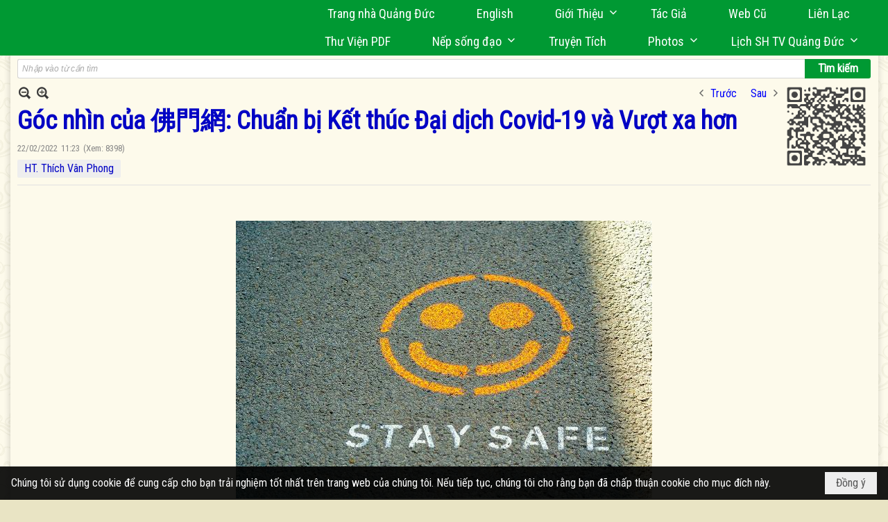

--- FILE ---
content_type: text/html; charset=utf-8
request_url: https://www.google.com/recaptcha/api2/anchor?ar=1&k=6LefkQcTAAAAAG-Bo_ww--wNpej57bbjW4h8paf2&co=aHR0cHM6Ly9xdWFuZ2R1Yy5jb206NDQz&hl=vi&v=PoyoqOPhxBO7pBk68S4YbpHZ&size=normal&anchor-ms=20000&execute-ms=30000&cb=ytbxoddpolpc
body_size: 49499
content:
<!DOCTYPE HTML><html dir="ltr" lang="vi"><head><meta http-equiv="Content-Type" content="text/html; charset=UTF-8">
<meta http-equiv="X-UA-Compatible" content="IE=edge">
<title>reCAPTCHA</title>
<style type="text/css">
/* cyrillic-ext */
@font-face {
  font-family: 'Roboto';
  font-style: normal;
  font-weight: 400;
  font-stretch: 100%;
  src: url(//fonts.gstatic.com/s/roboto/v48/KFO7CnqEu92Fr1ME7kSn66aGLdTylUAMa3GUBHMdazTgWw.woff2) format('woff2');
  unicode-range: U+0460-052F, U+1C80-1C8A, U+20B4, U+2DE0-2DFF, U+A640-A69F, U+FE2E-FE2F;
}
/* cyrillic */
@font-face {
  font-family: 'Roboto';
  font-style: normal;
  font-weight: 400;
  font-stretch: 100%;
  src: url(//fonts.gstatic.com/s/roboto/v48/KFO7CnqEu92Fr1ME7kSn66aGLdTylUAMa3iUBHMdazTgWw.woff2) format('woff2');
  unicode-range: U+0301, U+0400-045F, U+0490-0491, U+04B0-04B1, U+2116;
}
/* greek-ext */
@font-face {
  font-family: 'Roboto';
  font-style: normal;
  font-weight: 400;
  font-stretch: 100%;
  src: url(//fonts.gstatic.com/s/roboto/v48/KFO7CnqEu92Fr1ME7kSn66aGLdTylUAMa3CUBHMdazTgWw.woff2) format('woff2');
  unicode-range: U+1F00-1FFF;
}
/* greek */
@font-face {
  font-family: 'Roboto';
  font-style: normal;
  font-weight: 400;
  font-stretch: 100%;
  src: url(//fonts.gstatic.com/s/roboto/v48/KFO7CnqEu92Fr1ME7kSn66aGLdTylUAMa3-UBHMdazTgWw.woff2) format('woff2');
  unicode-range: U+0370-0377, U+037A-037F, U+0384-038A, U+038C, U+038E-03A1, U+03A3-03FF;
}
/* math */
@font-face {
  font-family: 'Roboto';
  font-style: normal;
  font-weight: 400;
  font-stretch: 100%;
  src: url(//fonts.gstatic.com/s/roboto/v48/KFO7CnqEu92Fr1ME7kSn66aGLdTylUAMawCUBHMdazTgWw.woff2) format('woff2');
  unicode-range: U+0302-0303, U+0305, U+0307-0308, U+0310, U+0312, U+0315, U+031A, U+0326-0327, U+032C, U+032F-0330, U+0332-0333, U+0338, U+033A, U+0346, U+034D, U+0391-03A1, U+03A3-03A9, U+03B1-03C9, U+03D1, U+03D5-03D6, U+03F0-03F1, U+03F4-03F5, U+2016-2017, U+2034-2038, U+203C, U+2040, U+2043, U+2047, U+2050, U+2057, U+205F, U+2070-2071, U+2074-208E, U+2090-209C, U+20D0-20DC, U+20E1, U+20E5-20EF, U+2100-2112, U+2114-2115, U+2117-2121, U+2123-214F, U+2190, U+2192, U+2194-21AE, U+21B0-21E5, U+21F1-21F2, U+21F4-2211, U+2213-2214, U+2216-22FF, U+2308-230B, U+2310, U+2319, U+231C-2321, U+2336-237A, U+237C, U+2395, U+239B-23B7, U+23D0, U+23DC-23E1, U+2474-2475, U+25AF, U+25B3, U+25B7, U+25BD, U+25C1, U+25CA, U+25CC, U+25FB, U+266D-266F, U+27C0-27FF, U+2900-2AFF, U+2B0E-2B11, U+2B30-2B4C, U+2BFE, U+3030, U+FF5B, U+FF5D, U+1D400-1D7FF, U+1EE00-1EEFF;
}
/* symbols */
@font-face {
  font-family: 'Roboto';
  font-style: normal;
  font-weight: 400;
  font-stretch: 100%;
  src: url(//fonts.gstatic.com/s/roboto/v48/KFO7CnqEu92Fr1ME7kSn66aGLdTylUAMaxKUBHMdazTgWw.woff2) format('woff2');
  unicode-range: U+0001-000C, U+000E-001F, U+007F-009F, U+20DD-20E0, U+20E2-20E4, U+2150-218F, U+2190, U+2192, U+2194-2199, U+21AF, U+21E6-21F0, U+21F3, U+2218-2219, U+2299, U+22C4-22C6, U+2300-243F, U+2440-244A, U+2460-24FF, U+25A0-27BF, U+2800-28FF, U+2921-2922, U+2981, U+29BF, U+29EB, U+2B00-2BFF, U+4DC0-4DFF, U+FFF9-FFFB, U+10140-1018E, U+10190-1019C, U+101A0, U+101D0-101FD, U+102E0-102FB, U+10E60-10E7E, U+1D2C0-1D2D3, U+1D2E0-1D37F, U+1F000-1F0FF, U+1F100-1F1AD, U+1F1E6-1F1FF, U+1F30D-1F30F, U+1F315, U+1F31C, U+1F31E, U+1F320-1F32C, U+1F336, U+1F378, U+1F37D, U+1F382, U+1F393-1F39F, U+1F3A7-1F3A8, U+1F3AC-1F3AF, U+1F3C2, U+1F3C4-1F3C6, U+1F3CA-1F3CE, U+1F3D4-1F3E0, U+1F3ED, U+1F3F1-1F3F3, U+1F3F5-1F3F7, U+1F408, U+1F415, U+1F41F, U+1F426, U+1F43F, U+1F441-1F442, U+1F444, U+1F446-1F449, U+1F44C-1F44E, U+1F453, U+1F46A, U+1F47D, U+1F4A3, U+1F4B0, U+1F4B3, U+1F4B9, U+1F4BB, U+1F4BF, U+1F4C8-1F4CB, U+1F4D6, U+1F4DA, U+1F4DF, U+1F4E3-1F4E6, U+1F4EA-1F4ED, U+1F4F7, U+1F4F9-1F4FB, U+1F4FD-1F4FE, U+1F503, U+1F507-1F50B, U+1F50D, U+1F512-1F513, U+1F53E-1F54A, U+1F54F-1F5FA, U+1F610, U+1F650-1F67F, U+1F687, U+1F68D, U+1F691, U+1F694, U+1F698, U+1F6AD, U+1F6B2, U+1F6B9-1F6BA, U+1F6BC, U+1F6C6-1F6CF, U+1F6D3-1F6D7, U+1F6E0-1F6EA, U+1F6F0-1F6F3, U+1F6F7-1F6FC, U+1F700-1F7FF, U+1F800-1F80B, U+1F810-1F847, U+1F850-1F859, U+1F860-1F887, U+1F890-1F8AD, U+1F8B0-1F8BB, U+1F8C0-1F8C1, U+1F900-1F90B, U+1F93B, U+1F946, U+1F984, U+1F996, U+1F9E9, U+1FA00-1FA6F, U+1FA70-1FA7C, U+1FA80-1FA89, U+1FA8F-1FAC6, U+1FACE-1FADC, U+1FADF-1FAE9, U+1FAF0-1FAF8, U+1FB00-1FBFF;
}
/* vietnamese */
@font-face {
  font-family: 'Roboto';
  font-style: normal;
  font-weight: 400;
  font-stretch: 100%;
  src: url(//fonts.gstatic.com/s/roboto/v48/KFO7CnqEu92Fr1ME7kSn66aGLdTylUAMa3OUBHMdazTgWw.woff2) format('woff2');
  unicode-range: U+0102-0103, U+0110-0111, U+0128-0129, U+0168-0169, U+01A0-01A1, U+01AF-01B0, U+0300-0301, U+0303-0304, U+0308-0309, U+0323, U+0329, U+1EA0-1EF9, U+20AB;
}
/* latin-ext */
@font-face {
  font-family: 'Roboto';
  font-style: normal;
  font-weight: 400;
  font-stretch: 100%;
  src: url(//fonts.gstatic.com/s/roboto/v48/KFO7CnqEu92Fr1ME7kSn66aGLdTylUAMa3KUBHMdazTgWw.woff2) format('woff2');
  unicode-range: U+0100-02BA, U+02BD-02C5, U+02C7-02CC, U+02CE-02D7, U+02DD-02FF, U+0304, U+0308, U+0329, U+1D00-1DBF, U+1E00-1E9F, U+1EF2-1EFF, U+2020, U+20A0-20AB, U+20AD-20C0, U+2113, U+2C60-2C7F, U+A720-A7FF;
}
/* latin */
@font-face {
  font-family: 'Roboto';
  font-style: normal;
  font-weight: 400;
  font-stretch: 100%;
  src: url(//fonts.gstatic.com/s/roboto/v48/KFO7CnqEu92Fr1ME7kSn66aGLdTylUAMa3yUBHMdazQ.woff2) format('woff2');
  unicode-range: U+0000-00FF, U+0131, U+0152-0153, U+02BB-02BC, U+02C6, U+02DA, U+02DC, U+0304, U+0308, U+0329, U+2000-206F, U+20AC, U+2122, U+2191, U+2193, U+2212, U+2215, U+FEFF, U+FFFD;
}
/* cyrillic-ext */
@font-face {
  font-family: 'Roboto';
  font-style: normal;
  font-weight: 500;
  font-stretch: 100%;
  src: url(//fonts.gstatic.com/s/roboto/v48/KFO7CnqEu92Fr1ME7kSn66aGLdTylUAMa3GUBHMdazTgWw.woff2) format('woff2');
  unicode-range: U+0460-052F, U+1C80-1C8A, U+20B4, U+2DE0-2DFF, U+A640-A69F, U+FE2E-FE2F;
}
/* cyrillic */
@font-face {
  font-family: 'Roboto';
  font-style: normal;
  font-weight: 500;
  font-stretch: 100%;
  src: url(//fonts.gstatic.com/s/roboto/v48/KFO7CnqEu92Fr1ME7kSn66aGLdTylUAMa3iUBHMdazTgWw.woff2) format('woff2');
  unicode-range: U+0301, U+0400-045F, U+0490-0491, U+04B0-04B1, U+2116;
}
/* greek-ext */
@font-face {
  font-family: 'Roboto';
  font-style: normal;
  font-weight: 500;
  font-stretch: 100%;
  src: url(//fonts.gstatic.com/s/roboto/v48/KFO7CnqEu92Fr1ME7kSn66aGLdTylUAMa3CUBHMdazTgWw.woff2) format('woff2');
  unicode-range: U+1F00-1FFF;
}
/* greek */
@font-face {
  font-family: 'Roboto';
  font-style: normal;
  font-weight: 500;
  font-stretch: 100%;
  src: url(//fonts.gstatic.com/s/roboto/v48/KFO7CnqEu92Fr1ME7kSn66aGLdTylUAMa3-UBHMdazTgWw.woff2) format('woff2');
  unicode-range: U+0370-0377, U+037A-037F, U+0384-038A, U+038C, U+038E-03A1, U+03A3-03FF;
}
/* math */
@font-face {
  font-family: 'Roboto';
  font-style: normal;
  font-weight: 500;
  font-stretch: 100%;
  src: url(//fonts.gstatic.com/s/roboto/v48/KFO7CnqEu92Fr1ME7kSn66aGLdTylUAMawCUBHMdazTgWw.woff2) format('woff2');
  unicode-range: U+0302-0303, U+0305, U+0307-0308, U+0310, U+0312, U+0315, U+031A, U+0326-0327, U+032C, U+032F-0330, U+0332-0333, U+0338, U+033A, U+0346, U+034D, U+0391-03A1, U+03A3-03A9, U+03B1-03C9, U+03D1, U+03D5-03D6, U+03F0-03F1, U+03F4-03F5, U+2016-2017, U+2034-2038, U+203C, U+2040, U+2043, U+2047, U+2050, U+2057, U+205F, U+2070-2071, U+2074-208E, U+2090-209C, U+20D0-20DC, U+20E1, U+20E5-20EF, U+2100-2112, U+2114-2115, U+2117-2121, U+2123-214F, U+2190, U+2192, U+2194-21AE, U+21B0-21E5, U+21F1-21F2, U+21F4-2211, U+2213-2214, U+2216-22FF, U+2308-230B, U+2310, U+2319, U+231C-2321, U+2336-237A, U+237C, U+2395, U+239B-23B7, U+23D0, U+23DC-23E1, U+2474-2475, U+25AF, U+25B3, U+25B7, U+25BD, U+25C1, U+25CA, U+25CC, U+25FB, U+266D-266F, U+27C0-27FF, U+2900-2AFF, U+2B0E-2B11, U+2B30-2B4C, U+2BFE, U+3030, U+FF5B, U+FF5D, U+1D400-1D7FF, U+1EE00-1EEFF;
}
/* symbols */
@font-face {
  font-family: 'Roboto';
  font-style: normal;
  font-weight: 500;
  font-stretch: 100%;
  src: url(//fonts.gstatic.com/s/roboto/v48/KFO7CnqEu92Fr1ME7kSn66aGLdTylUAMaxKUBHMdazTgWw.woff2) format('woff2');
  unicode-range: U+0001-000C, U+000E-001F, U+007F-009F, U+20DD-20E0, U+20E2-20E4, U+2150-218F, U+2190, U+2192, U+2194-2199, U+21AF, U+21E6-21F0, U+21F3, U+2218-2219, U+2299, U+22C4-22C6, U+2300-243F, U+2440-244A, U+2460-24FF, U+25A0-27BF, U+2800-28FF, U+2921-2922, U+2981, U+29BF, U+29EB, U+2B00-2BFF, U+4DC0-4DFF, U+FFF9-FFFB, U+10140-1018E, U+10190-1019C, U+101A0, U+101D0-101FD, U+102E0-102FB, U+10E60-10E7E, U+1D2C0-1D2D3, U+1D2E0-1D37F, U+1F000-1F0FF, U+1F100-1F1AD, U+1F1E6-1F1FF, U+1F30D-1F30F, U+1F315, U+1F31C, U+1F31E, U+1F320-1F32C, U+1F336, U+1F378, U+1F37D, U+1F382, U+1F393-1F39F, U+1F3A7-1F3A8, U+1F3AC-1F3AF, U+1F3C2, U+1F3C4-1F3C6, U+1F3CA-1F3CE, U+1F3D4-1F3E0, U+1F3ED, U+1F3F1-1F3F3, U+1F3F5-1F3F7, U+1F408, U+1F415, U+1F41F, U+1F426, U+1F43F, U+1F441-1F442, U+1F444, U+1F446-1F449, U+1F44C-1F44E, U+1F453, U+1F46A, U+1F47D, U+1F4A3, U+1F4B0, U+1F4B3, U+1F4B9, U+1F4BB, U+1F4BF, U+1F4C8-1F4CB, U+1F4D6, U+1F4DA, U+1F4DF, U+1F4E3-1F4E6, U+1F4EA-1F4ED, U+1F4F7, U+1F4F9-1F4FB, U+1F4FD-1F4FE, U+1F503, U+1F507-1F50B, U+1F50D, U+1F512-1F513, U+1F53E-1F54A, U+1F54F-1F5FA, U+1F610, U+1F650-1F67F, U+1F687, U+1F68D, U+1F691, U+1F694, U+1F698, U+1F6AD, U+1F6B2, U+1F6B9-1F6BA, U+1F6BC, U+1F6C6-1F6CF, U+1F6D3-1F6D7, U+1F6E0-1F6EA, U+1F6F0-1F6F3, U+1F6F7-1F6FC, U+1F700-1F7FF, U+1F800-1F80B, U+1F810-1F847, U+1F850-1F859, U+1F860-1F887, U+1F890-1F8AD, U+1F8B0-1F8BB, U+1F8C0-1F8C1, U+1F900-1F90B, U+1F93B, U+1F946, U+1F984, U+1F996, U+1F9E9, U+1FA00-1FA6F, U+1FA70-1FA7C, U+1FA80-1FA89, U+1FA8F-1FAC6, U+1FACE-1FADC, U+1FADF-1FAE9, U+1FAF0-1FAF8, U+1FB00-1FBFF;
}
/* vietnamese */
@font-face {
  font-family: 'Roboto';
  font-style: normal;
  font-weight: 500;
  font-stretch: 100%;
  src: url(//fonts.gstatic.com/s/roboto/v48/KFO7CnqEu92Fr1ME7kSn66aGLdTylUAMa3OUBHMdazTgWw.woff2) format('woff2');
  unicode-range: U+0102-0103, U+0110-0111, U+0128-0129, U+0168-0169, U+01A0-01A1, U+01AF-01B0, U+0300-0301, U+0303-0304, U+0308-0309, U+0323, U+0329, U+1EA0-1EF9, U+20AB;
}
/* latin-ext */
@font-face {
  font-family: 'Roboto';
  font-style: normal;
  font-weight: 500;
  font-stretch: 100%;
  src: url(//fonts.gstatic.com/s/roboto/v48/KFO7CnqEu92Fr1ME7kSn66aGLdTylUAMa3KUBHMdazTgWw.woff2) format('woff2');
  unicode-range: U+0100-02BA, U+02BD-02C5, U+02C7-02CC, U+02CE-02D7, U+02DD-02FF, U+0304, U+0308, U+0329, U+1D00-1DBF, U+1E00-1E9F, U+1EF2-1EFF, U+2020, U+20A0-20AB, U+20AD-20C0, U+2113, U+2C60-2C7F, U+A720-A7FF;
}
/* latin */
@font-face {
  font-family: 'Roboto';
  font-style: normal;
  font-weight: 500;
  font-stretch: 100%;
  src: url(//fonts.gstatic.com/s/roboto/v48/KFO7CnqEu92Fr1ME7kSn66aGLdTylUAMa3yUBHMdazQ.woff2) format('woff2');
  unicode-range: U+0000-00FF, U+0131, U+0152-0153, U+02BB-02BC, U+02C6, U+02DA, U+02DC, U+0304, U+0308, U+0329, U+2000-206F, U+20AC, U+2122, U+2191, U+2193, U+2212, U+2215, U+FEFF, U+FFFD;
}
/* cyrillic-ext */
@font-face {
  font-family: 'Roboto';
  font-style: normal;
  font-weight: 900;
  font-stretch: 100%;
  src: url(//fonts.gstatic.com/s/roboto/v48/KFO7CnqEu92Fr1ME7kSn66aGLdTylUAMa3GUBHMdazTgWw.woff2) format('woff2');
  unicode-range: U+0460-052F, U+1C80-1C8A, U+20B4, U+2DE0-2DFF, U+A640-A69F, U+FE2E-FE2F;
}
/* cyrillic */
@font-face {
  font-family: 'Roboto';
  font-style: normal;
  font-weight: 900;
  font-stretch: 100%;
  src: url(//fonts.gstatic.com/s/roboto/v48/KFO7CnqEu92Fr1ME7kSn66aGLdTylUAMa3iUBHMdazTgWw.woff2) format('woff2');
  unicode-range: U+0301, U+0400-045F, U+0490-0491, U+04B0-04B1, U+2116;
}
/* greek-ext */
@font-face {
  font-family: 'Roboto';
  font-style: normal;
  font-weight: 900;
  font-stretch: 100%;
  src: url(//fonts.gstatic.com/s/roboto/v48/KFO7CnqEu92Fr1ME7kSn66aGLdTylUAMa3CUBHMdazTgWw.woff2) format('woff2');
  unicode-range: U+1F00-1FFF;
}
/* greek */
@font-face {
  font-family: 'Roboto';
  font-style: normal;
  font-weight: 900;
  font-stretch: 100%;
  src: url(//fonts.gstatic.com/s/roboto/v48/KFO7CnqEu92Fr1ME7kSn66aGLdTylUAMa3-UBHMdazTgWw.woff2) format('woff2');
  unicode-range: U+0370-0377, U+037A-037F, U+0384-038A, U+038C, U+038E-03A1, U+03A3-03FF;
}
/* math */
@font-face {
  font-family: 'Roboto';
  font-style: normal;
  font-weight: 900;
  font-stretch: 100%;
  src: url(//fonts.gstatic.com/s/roboto/v48/KFO7CnqEu92Fr1ME7kSn66aGLdTylUAMawCUBHMdazTgWw.woff2) format('woff2');
  unicode-range: U+0302-0303, U+0305, U+0307-0308, U+0310, U+0312, U+0315, U+031A, U+0326-0327, U+032C, U+032F-0330, U+0332-0333, U+0338, U+033A, U+0346, U+034D, U+0391-03A1, U+03A3-03A9, U+03B1-03C9, U+03D1, U+03D5-03D6, U+03F0-03F1, U+03F4-03F5, U+2016-2017, U+2034-2038, U+203C, U+2040, U+2043, U+2047, U+2050, U+2057, U+205F, U+2070-2071, U+2074-208E, U+2090-209C, U+20D0-20DC, U+20E1, U+20E5-20EF, U+2100-2112, U+2114-2115, U+2117-2121, U+2123-214F, U+2190, U+2192, U+2194-21AE, U+21B0-21E5, U+21F1-21F2, U+21F4-2211, U+2213-2214, U+2216-22FF, U+2308-230B, U+2310, U+2319, U+231C-2321, U+2336-237A, U+237C, U+2395, U+239B-23B7, U+23D0, U+23DC-23E1, U+2474-2475, U+25AF, U+25B3, U+25B7, U+25BD, U+25C1, U+25CA, U+25CC, U+25FB, U+266D-266F, U+27C0-27FF, U+2900-2AFF, U+2B0E-2B11, U+2B30-2B4C, U+2BFE, U+3030, U+FF5B, U+FF5D, U+1D400-1D7FF, U+1EE00-1EEFF;
}
/* symbols */
@font-face {
  font-family: 'Roboto';
  font-style: normal;
  font-weight: 900;
  font-stretch: 100%;
  src: url(//fonts.gstatic.com/s/roboto/v48/KFO7CnqEu92Fr1ME7kSn66aGLdTylUAMaxKUBHMdazTgWw.woff2) format('woff2');
  unicode-range: U+0001-000C, U+000E-001F, U+007F-009F, U+20DD-20E0, U+20E2-20E4, U+2150-218F, U+2190, U+2192, U+2194-2199, U+21AF, U+21E6-21F0, U+21F3, U+2218-2219, U+2299, U+22C4-22C6, U+2300-243F, U+2440-244A, U+2460-24FF, U+25A0-27BF, U+2800-28FF, U+2921-2922, U+2981, U+29BF, U+29EB, U+2B00-2BFF, U+4DC0-4DFF, U+FFF9-FFFB, U+10140-1018E, U+10190-1019C, U+101A0, U+101D0-101FD, U+102E0-102FB, U+10E60-10E7E, U+1D2C0-1D2D3, U+1D2E0-1D37F, U+1F000-1F0FF, U+1F100-1F1AD, U+1F1E6-1F1FF, U+1F30D-1F30F, U+1F315, U+1F31C, U+1F31E, U+1F320-1F32C, U+1F336, U+1F378, U+1F37D, U+1F382, U+1F393-1F39F, U+1F3A7-1F3A8, U+1F3AC-1F3AF, U+1F3C2, U+1F3C4-1F3C6, U+1F3CA-1F3CE, U+1F3D4-1F3E0, U+1F3ED, U+1F3F1-1F3F3, U+1F3F5-1F3F7, U+1F408, U+1F415, U+1F41F, U+1F426, U+1F43F, U+1F441-1F442, U+1F444, U+1F446-1F449, U+1F44C-1F44E, U+1F453, U+1F46A, U+1F47D, U+1F4A3, U+1F4B0, U+1F4B3, U+1F4B9, U+1F4BB, U+1F4BF, U+1F4C8-1F4CB, U+1F4D6, U+1F4DA, U+1F4DF, U+1F4E3-1F4E6, U+1F4EA-1F4ED, U+1F4F7, U+1F4F9-1F4FB, U+1F4FD-1F4FE, U+1F503, U+1F507-1F50B, U+1F50D, U+1F512-1F513, U+1F53E-1F54A, U+1F54F-1F5FA, U+1F610, U+1F650-1F67F, U+1F687, U+1F68D, U+1F691, U+1F694, U+1F698, U+1F6AD, U+1F6B2, U+1F6B9-1F6BA, U+1F6BC, U+1F6C6-1F6CF, U+1F6D3-1F6D7, U+1F6E0-1F6EA, U+1F6F0-1F6F3, U+1F6F7-1F6FC, U+1F700-1F7FF, U+1F800-1F80B, U+1F810-1F847, U+1F850-1F859, U+1F860-1F887, U+1F890-1F8AD, U+1F8B0-1F8BB, U+1F8C0-1F8C1, U+1F900-1F90B, U+1F93B, U+1F946, U+1F984, U+1F996, U+1F9E9, U+1FA00-1FA6F, U+1FA70-1FA7C, U+1FA80-1FA89, U+1FA8F-1FAC6, U+1FACE-1FADC, U+1FADF-1FAE9, U+1FAF0-1FAF8, U+1FB00-1FBFF;
}
/* vietnamese */
@font-face {
  font-family: 'Roboto';
  font-style: normal;
  font-weight: 900;
  font-stretch: 100%;
  src: url(//fonts.gstatic.com/s/roboto/v48/KFO7CnqEu92Fr1ME7kSn66aGLdTylUAMa3OUBHMdazTgWw.woff2) format('woff2');
  unicode-range: U+0102-0103, U+0110-0111, U+0128-0129, U+0168-0169, U+01A0-01A1, U+01AF-01B0, U+0300-0301, U+0303-0304, U+0308-0309, U+0323, U+0329, U+1EA0-1EF9, U+20AB;
}
/* latin-ext */
@font-face {
  font-family: 'Roboto';
  font-style: normal;
  font-weight: 900;
  font-stretch: 100%;
  src: url(//fonts.gstatic.com/s/roboto/v48/KFO7CnqEu92Fr1ME7kSn66aGLdTylUAMa3KUBHMdazTgWw.woff2) format('woff2');
  unicode-range: U+0100-02BA, U+02BD-02C5, U+02C7-02CC, U+02CE-02D7, U+02DD-02FF, U+0304, U+0308, U+0329, U+1D00-1DBF, U+1E00-1E9F, U+1EF2-1EFF, U+2020, U+20A0-20AB, U+20AD-20C0, U+2113, U+2C60-2C7F, U+A720-A7FF;
}
/* latin */
@font-face {
  font-family: 'Roboto';
  font-style: normal;
  font-weight: 900;
  font-stretch: 100%;
  src: url(//fonts.gstatic.com/s/roboto/v48/KFO7CnqEu92Fr1ME7kSn66aGLdTylUAMa3yUBHMdazQ.woff2) format('woff2');
  unicode-range: U+0000-00FF, U+0131, U+0152-0153, U+02BB-02BC, U+02C6, U+02DA, U+02DC, U+0304, U+0308, U+0329, U+2000-206F, U+20AC, U+2122, U+2191, U+2193, U+2212, U+2215, U+FEFF, U+FFFD;
}

</style>
<link rel="stylesheet" type="text/css" href="https://www.gstatic.com/recaptcha/releases/PoyoqOPhxBO7pBk68S4YbpHZ/styles__ltr.css">
<script nonce="GzsOPgY_RSPoNh2fysgwCQ" type="text/javascript">window['__recaptcha_api'] = 'https://www.google.com/recaptcha/api2/';</script>
<script type="text/javascript" src="https://www.gstatic.com/recaptcha/releases/PoyoqOPhxBO7pBk68S4YbpHZ/recaptcha__vi.js" nonce="GzsOPgY_RSPoNh2fysgwCQ">
      
    </script></head>
<body><div id="rc-anchor-alert" class="rc-anchor-alert"></div>
<input type="hidden" id="recaptcha-token" value="[base64]">
<script type="text/javascript" nonce="GzsOPgY_RSPoNh2fysgwCQ">
      recaptcha.anchor.Main.init("[\x22ainput\x22,[\x22bgdata\x22,\x22\x22,\[base64]/[base64]/bmV3IFpbdF0obVswXSk6Sz09Mj9uZXcgWlt0XShtWzBdLG1bMV0pOks9PTM/bmV3IFpbdF0obVswXSxtWzFdLG1bMl0pOks9PTQ/[base64]/[base64]/[base64]/[base64]/[base64]/[base64]/[base64]/[base64]/[base64]/[base64]/[base64]/[base64]/[base64]/[base64]\\u003d\\u003d\x22,\[base64]\x22,\x22fMKoBsOnfEoKwpQTw6JMC03ChWnCjULCocO5w5QhSMOuWWgEwpEUP8OJAAA/w6zCmcKOw53CpMKMw5MGecO5wrHDryzDkMOfY8O6LznChMOGbzTCjsK4w7lUwq7CrsOPwpIsDiDCn8K7XiE4w67CkxJMw7/DgwBVTFs6w4VswohUZMOcBWnCiVvDkcOnwpnCjwFVw7TDuMKNw5jCssOgcMOhVVDChcKKwpTCksOsw4ZEwrXCkzsMKElRw4fDhsKWChkfPMKMwr5gXG/Ds8OIOmvCmWdjwpQtwqxMw7dHMyMbwrjDjcKUZz3DmTgYwqLCmTlbQcK1w5LCrsK0w6dLw611d8OrA27CmBDDp1McOsKqwqkmw6zDs3VHw4JGZ8KOw5bCiMOVLQ7DiUZ9wr3CnxZLwppCenzDig3CvcKpw7PCtlPCpRrDoFZfXsKXwqzCscK3w5zCkQQMw4vDu8O3WA/Dj8Odw4LChMOJcz4jwo7CsSYlOHIhw7fDgMO1wqLCmX1tBl7ClT7DocK1UMKmNVU7w4jDh8KQUMK1wr9Pw6hGw5nCp13ClUs1MSXDtMKrcMKXw7Qbw7rDjlTDtn0yw6bCiiXCn8O+DkUVMidiTWzDplVZwprDokPDksOKw5/CujLDsMOQf8KtwqrCrMOOH8O8ACLDkAAEeMOKaGrCtMONZ8KpHMKTw6vCqcKzwrckwrHCjG7CshlbXl9pdWHDpWzDksOxc8OmwrHCrcKUwpDDk8OzwrFdWXk/FwcObFIQRsOwwqTCpSrDqX5kwpxPw6PDgsKUw5QzwqXClMKlXx0+w6wkM8KqdAnDlcOALMKdORZmw53CgSnDm8KLUEYfNMOYwo3DozADwrnDkMOUw4dzw4zCkQxaPcKbFMOiNkHDisKiQ1BFwqM3ZMOtIW/DvGFUwpBkwrAXwq5WXiLCnjTCl1HDgSbDgEvDssOHFwdUWiEcworCrXwUw5/[base64]/CmcOSw6NjXcO/w7hjw4fCuTB+w4ddV3dOKMOfwpV4wqrCo8K+w7VIa8KvCcOLbcKJEHxbw64lwpDCiMOhw5/Cn1rChGNgfEAQw6bCuQcHw79bKsK/wrB+QMO8KRdqdkAld8KuwrrChAEbOMKZwrVtWsOePcKewpDDk0Isw4/CvsKQwrdww50+YcOXwpzCvxrCncKZwrfDrsOOUsKkajfDiTPCqiPDhcKPwp/Cs8Oxw6Biwrs+w5TDj1DCtMOXwoLCm17Dh8KIO04EwrMLw4pRR8KpwrYzfMKKw6TDugDDjHfDtBw5w4NhwpDDvRrDpMKfb8OawpfClcKWw6UfJgTDgipcwp96wrROwppkw54pfsKCNSDCnsOtw6/Cs8KiZUhpwoV4bg10w7PDvXPCuHAdUcOVU3bDjFnDi8K4wrTDsSQjw4DCkcK5wqs1YsK/wqXDjjbDqXjDuTQiwoDDomvDsl8zXcODFsKfw4zDkAvDuxLCmMKswqAjwqp/J8OBw7YEw6sTT8K8wp0kXsOSb1hOM8OeWcOgfzhtw6MSwpDDusOkwpB0wrfCiTTDoRN3WQ3CvQnDqMKOwrpXwq3DqhTCkCkUwpfCs8Kpw7/CtBxMwpXDu1rCpcKydMKew4HDtcOKworDrnQYwroEwo3CtsO6McKXwrPCoTo4UB1FccKBwpV6dngFwq5jRcKtwr7CoMO/ESHDgsOCAMKXA8K0Ig8xwrjCn8KGQibCoMKlFG7CpMKgb8OJwoIIdzvCg8K8wpDDrcO0bsKuw5cuw6ZPUSI4AXJzw63CnsOIZnJgAcOXw4/CgMOBw7xTwrHDimhbIcKaw7dJFDfCn8KZw4DDg1DDliHDnMOWw7dcUE1Bw70uw5vDpcKmw7twwrrDtAojwrrCu8OWCndRwr5Kw6kLwqcEwokXBsOXwohcVWYTCkjCk1sBEFYQwp/CundOPhHDqj7DncKJOsK5Z2bCjXhJGMKpwq7CoRAQw7LCnxnCs8OsDcK+MmYBaMK3wrREw5pEMsOwB8OpOy7DssKXTEoIwp7CgGRNM8OYw4XCnsOTw43DjMKPw7RSw643wr1Vw6xcw4zCrgVhwpBsFCTCiMOaaMOcw4dew5nDmBliw6djw4/[base64]/DpMKNw7ltUQ9cw4nCksKLQmrCpcKVBsKiNR3Dr2c0LjPDgMKpNUF8UcKKPHbDnsKOK8KKS1fDj3Esw7vDrMOJOcOlwrrDpAbClsKqYHTComJxw4JUwohuwpReXsOsC3AYeAAzw6AEEAzDvcK2UcO6wpDDuMKNwrV9Nw/DuWTDj1dcfCPDkMOsHcKEwpIffMKaGMKLaMK4wpMxRg8tWiXClMKnw408wpPCj8KwwqkLwpNRw69pOsKBw6EQVcKZw44TOkPDmDF1Bi/Cm1XCqgQKw4zCuzvDoMKvw7nCvhYBS8KHdmM7YcOQY8OIwrHDjMODw7wmw4jCpMOLfWnDpGFuwq7Do2pxV8Kowr1zwoDCjw3CqHZiXgAXw7bDo8OAw7FVwpUPw7/DucKcJwPDl8K6wpcbwp0FB8O3VSDCjsKhwqfClsOdwojDsUInw5/DujcVwpIuRD3Cj8OhDy5qZQwTE8O9YMOwNGt4FMKQw7TDlXlYwo0KJlbDkWBUw4jCv1jDsMKiFTRQw5vCoCh8wpXCqiFFS0TDqj/CqiHCnMO+wo3DpMOTeV7DiwLDgcOADxtVw4nDhlsYwqpnFsK7NMOoRxZiwodAfcKeU1wdwqsUwrLDgsKrOMO4Vi/ChCDCuHrDhmzDmsOsw6vDmMOawqBCPMOZPSBCZ1BUKgTClB/CgC/CmXvDin8dM8OiH8KDwojCvBzDvFzDrMKeRT7DtcKPLcOjwr7Cm8KnSMOFMsKzw503FGsNwpDDuFfCuMKHw77CuXfClifDiTFqw4TCmcOVw5MzVMKOw4nCsxXDosOxAB/DqMO7wrg9Rh9ACsKiF1R9w5d/[base64]/Dp8OrwojClxDDhyBUWSsiNETCiEHCvcKoZxdkwrPCpMKFCVQHGMOOcUoKw5Uww4xbMMOYw4HCmRMrwrsFLl/DiibDkcObw5IyOMODF8Oiwo4VfS/[base64]/DogxNbD7ClMKmw5QhwqA3OwgfwpHDncKTCcOhXzrCusO+w43ChMKsw73Dv8Kzwr7CuwHDs8KOwpcBw7vClcO5I37Ctyl5LcKgw4XDu8Oxw5kbw5x/DcOew7p1RsOLWMOFw4DDuSlSw4PDjsO+ecOEwrZJXQAnwoRmwqrCtMOTw77Cky7CmMOCTyHDhMOswq/[base64]/CqBXCjWlDwq1swqPCh8KJUQgqe1xDMcORYMKXK8KZw5PCjsKewpILwrBcWFbCo8KbASAZw6HDmMKyYQITacKGCWzCm3gxwqUkYsKFwqtXwrxqGFtuDys/[base64]/wqPCmFXDoS7Dn8K3ORTDrgTCq8KuclDDvcKjw6/[base64]/w4bDkiM+wpZqeU9jTyd+CcOzMsOKwrBEwq/Do8KLwoVWUsKmwrh5VMOAwrgjfAUgwqs9w7fCmcOKccOGworCo8Kjwr3Dj8OsZB0hFjnCvwp6NMOVwqXDhi7DqT/DkRjCrsOcwpUpKx3Dqy7Dr8K3bsKZw4UKw7ZRw7LCrMOdw5llVjrDkBpEUX4Kw43CisOkEMO1w4/DsAJ1wq5ULgfDh8KlRsOGbsO1RsKBwqDDhVxvw6vDu8KEwp4Vw5HCrG3DkcOvd8Kjwr8owr3ClXTDhkJrVk3DgcKVw6UTVX/[base64]/DrsKUw47CnlfDjMKXwrFVMcOQw6lmYCjDpMKTw4TDsRnCrXHDm8OYBSbCsMOOVlDDmsKRw7MmwoHCuCN3wq7Cl2HCoyjCgsOXwqHDkXANwrjDrcOawqXCgS/Dp8Kjwr7CnsOtVcOPO1YMR8OOHWdzCHAZw6ZEw4TDhz3CnE3DmMOMSCXDqQvCoMOyCcK+wrDCu8O3w7Yuw5/DpkvDtV8wV1cuw77Diz3DosOIw7/Ci8KgQMOew7koOiZQwrkqEgF8LydbPcOXIQ/[base64]/Dh1XDkcKWwq3DkhEyCcOcWcK7L3HDvhrCmB8xHAjDkU1JK8ORFy7DlcODwpdxMn3Cpl/[base64]/byVMw7XCkBXCiDHDkgHCrT1qGMOsO3Y5w6R5wo/[base64]/Ds8KLwrZgKmINThUDwqTDssOKw4fClsOMbmDDmUlFa8OQw6YWfsOLw4HCtBlqw5jCrsKCEgpAwrcEe8O6JsK9wrZXMEDDlXNHZ8OaXwrCmcKJKcKbZnnDgGrCssOEYA0Fw4oMwqrCrQvCjRbDiRjDhMOWwoLChsK/JcORw51lFcO5w7YIw6pxb8OQORfCuTgdwqvDpsKFw43DsWLCg1DDjDZNNsOzPMKkCi/DrsOCw5M2w7klWDvClyPCvcKLwrnCrsKdw7vDg8KcwrTCin/[base64]/DnXt3w5DDuMKLw5TDgsOtwqPDg8KsL0vCtMKydW8zJsK2BcKzAi3ChsOWw6xdw7/CsMONwrfDvklFRMKrPsK9wq7Cj8O/[base64]/CncKtwrDDvzhGcShbwox2EcKSw7l8a8O/wqVvwrlXVsO+EApBwo3DjMKxBsOGw4VJSR/CtQDCrjrCpHleeTPCri3DpsOKUgUew4N9w4jCjl1uHBlbS8KFPSDCncO5ZcOLwo9oZ8OBw5Uwwr7DmcOFw7sbwogdw5ISWsKaw6grM0TDjHxqwokmw7fCg8OWJEk6UsOJIQTDj2/CihlPIw40wpxTwq/CggjDgi/[base64]/[base64]/[base64]/w4DDiGbDkT7DunsHTcKUw58mA8OvwpcWwrDDoMOZMj/DqsO9Vj/CiHzCkMOZOcOfw4/[base64]/AjLDqMKafQjDnBnCs1A+bFxXTMOOw6jCj2tiHm7Di8KNJ8OvOMOpNjYjS0QrKwzCjDfDhsK0w5LCmMKgwrR/[base64]/DqF8zwocqYsOWw69Pw7rDksOaFMKFw73Ciz0Ew6lKNcKOw5wjZmIYw6fDpcKbXMOYw5kaSw/Ct8O4ZMKXw7LCpMO/w5MjVcOCw7bCkcKzVsKDYATDqMOfwqHCuTLCjTrCrsKswo3CqcOzRcO4wq/Cn8KVXFbCrmvDkSHDh8O4wqdxwpjDtwg8w5F3wpYLE8KOwrDCuRXCvcKhOsKaOB5wEMK2NVDCn8OSOWJoD8K9dMK5w4dgwpHDjEhMMcKEwqFwZXrDtsKtw6/Ch8KhwrZ8wrPCvVI6GMOrw499JyTDgsKFRcOXw6PDssOte8Oob8KBwo0XZkQOwr3DnygzTMODwoTCvioaYcKAw6hmwpFcChk4wopYNBIvwqV0wqY5Chx1w47DqcOywoA3wotrFAPDlcOTPBPDq8KKKcObw4DDnjQ/fMKgwrBywrgUw4hawrAEMxLDvjfDksKFL8OIw4QJS8KrwrfDk8O1wrEtwqhSTjgxwqXDu8O5WQFoZjbCrcOuw4wAw4wWe3Ucw43Cn8ORwobDrx/Cj8OXw410HsOgV1BFARt+w5DDhHvCrMOKesOUw5USw6VnwrReaEPDm0FnIzVGO1DCjDDDjcOQwrwuwo/[base64]/DvS5bTMKYwqzDt8O/[base64]/[base64]/w7TDkcKvA8OwPyUfGcKDD0cHe8KXw7/Dl3bCv8KJwr3CnMOrUyLCkD4WXcOtHzrCm8OpEMOMWFvCmMOCWMOEKcOewrjDviciw4dxwrXChcO2wp5RNgPDgsOdw5kEN0tZw7drN8OuHADDtcOiX0Vmw4PCoQwjN8OCY2bDrcOUw5fCtSrCtw7CiMOTw7jCvGg5SsKqPlvCki7DvMKqw5V6wpnDiMObwrovPH/[base64]/[base64]/CvkJ+VsOMQcKsVMKAIcKwbsO7w4dMJD3DuMKgXMO1XiZXFcK5w545w5vCvsKIw6A2w7bDo8OFw7zCi0VufmV5SiIWIxbDoMKOw7/ClcOKNw5KVkTCl8KAIDd2w5pkGT8dwqd6WAt0MMObw7vChycIXMOeQMOge8Kfw7BVw7LDoxRiw5rDpsOlacKtGsK7JcOAwrwNfRLCtkvCpMKRecO7OgvDm2A2CCRgwpoxw6vDjMK/w6JzRMKPwot8w5PDhBdFwpbDonDDucOURzpFwqZzI2thw4nCoEjDu8K7IcKtciwMdMOKwqbCggfCgcObQcKKwq3Cik3Do1cpK8KiJDDCv8Kuwp5NwoDDiUfDs3xZw5FCdgzDqsKTE8O8w4TDpihVRS0iRcK0J8KrLRPCqMOLNsKjw7FsfMKvwqtIRMKvwoIEW0/Dg8O3w5bCqcODw7EqXQlowozDglwSfWXDvQ0Ewox5wpTDvXcrwpcEQhdgw5pnwo3DvcKawoDCnj5xw40+H8OQwqY9JsKQw6PCo8KOfcO/w5sjDAQxw6LDocK0bQzDrsOxw4sJwrvCgXkOwqoWM8K7wpLDpsK9J8K+RyjCkw48SEjCt8O4FF7DnmLDhcKIwpnDusO/w5AZZzjCr1PDo1Vdw7E7R8ODBcOVA0TCrcOhwrEmw7I4cnrCrEXCgMK5FhVzLykPEX7Co8KrwrUhw5HCjsKTwrsNBysPNl9SX8OiA8OOw6VLd8KWw4EzwrcPw4HDrwfDtjrCq8KhS0UGw53Ci3ZlwoPDlcKdw5FNw7dTK8KMwr4DGcKbw7w2w7/DpMOrdsK7w6XDn8OsRMKxA8KDcMK0LyHDqlfDqxR/wqLCvgkcU0/[base64]/YMOMRMKCw6ZDw7vCthA/[base64]/Do8KcCMO2w7vClTg6wr7Cq2jDhWg4dHXCpRFJwoM1HMOqw6cYw7xEwpobwoQmw5xAPMKJw4IywonDm2QHTBjCt8KUHMOIJMOAw4kRAsO0fA3CjXAewozCvSvDm31lwpgRw6Q6PwYrLwTDgS7Cm8KLQ8OZVRLCuMK9w6lGXCESwqXDp8KtWx/DnxIvw5/Dv8KjwrjDl8KZfMKLemV5diZcw5Yowrx9wp9JwqXDsnnDh1TCpVVvw7zCkGE+w68rT05EwqLDiB7Dm8OGFhJWfHvDk27DqsKaDnnDgsO3wp5FcAQRwqI3bcKEKsO/wpN6w6ACWsOKUMOZwpxkw6jDvE/[base64]/CuHrDmsKqF1LCgnbCojJEwpXDr1HCscOiwoTCrWZsRMKiXMKIw7JqaMKhw7wADsKgwoHCvSB8byBjGU/DqE9uwokafGEeckUhw5MtwrPDrhFzP8OLahbDvHLCuXfDksKhK8KUw59ZUR4FwqEUVVgKRsOkXn4rwonCtnBgwrFeUsKJKh0pDsOXw5jDn8O7wpLDjMOxccOYwpwkaMKGw4/DlMOGwrjDphoodxvDikcNwpLCvWLCtDYLwoJzFcOlw6HCjcOww6/[base64]/DuH/CsybDj3RKW8O4w4UDaMKFwq8uUEDDgcOPPCF3JMKaw7LDtwnCujM3ASxQwo7CtMO+WcOsw7ppwqVewpAow7lCVMO/w6jDqcOfcSrDtMO8w5rCv8OjbADClcKPw7/CknbDoF3DosOzdxIKfMK3w7Ybw43CqGzCgsOYHcKrDEPDqErCncKxG8OzO2oIw5UfNMOpwrIDI8OXLRABwrXCscOhwrsEwqgUL0LDvVQowrzDocOBwrbDjsKCwrZFOz3CqcKac3EKw4/Dt8KYHG4nIcObwpnCoRfDiMONa0cAwo/CkMKMF8OKQ2TCrMOcwrjDnsKRwq/Di25hwr1SBhJPw6NhSw0WDX/[base64]/[base64]/DpMKdw4zCgsK/S8Kzw7HDqMKyBcOLwrPDrsK1wpvDj2xTJ3clwoHCmj/ClGYMw6UBLwgCw7MgScOTwqsKw5XDhMKdOcKAPHZaR3zCusO2AVhDcsKIwqk2OcO+w6bDl2gRdsK8fcOxw5nDixTDjMK7w5V9LcOdw53DnyZzwpXCusOKwpoxRQN8d8KaXT7CjnILwrg/w6TChiXDmTPDusKswpYXw6jDm3vCjsKAw5HCgn3DlsKlbMKww6E7RWjCicKqEA0CwpM6w63CqMKIwrzDo8OQTsOhwr1lJGXCmsKgVsKhU8ORd8O1woHDhxDChMOfw4fDvEggEHAcw6FgYw7CkMKNLHEvOWxFwq53wqjClMOaBi7Ch8OoMGzDpcKcw6/CtFzDrsKUVMKYbMKYwrRNw5oVw4jCqS7CnmbDtsOUw58/A3czbcOWwqfDllfCjsKcODvCp2IzwpjCocOkwqUuwrjCpMOnw7jDkDTDuG46FU/CiBUFIcKGUsO7w58cU8OKasOuH1wDw4LCoMOzJDfDksKZwpglCCzDo8O2w5BhwpgtKcO3WcKcDAfCk0s/b8Kvw4jClwtwe8K2PsOUw4xoHsOXwpxVEF45w68SM2bCqMOCw4FseQTDtldIKDLDjTNBLsO/wojDuyIrw4vCnMKpw6kRWMKCw7nCsMKwCcKpwqTDlmDDk00BaMK8w6gDwp18acOywok0P8KkwqLDgSpxOgDCtz8zYipFw6zCryLCocK7w4HCpkRLN8OcPgjCnUfDkhvDjwPDuwjDisKgw4bDpwxlwoceLsOdwoTCkW/CgcOILMOCw6fDoi8+ZhDDksOawrHDuG4KNQ/DpMKOYMKlw7RTwpvCoMKDeFXClUrDpwDCqcKQwrLDvlBLbsOXLsOEAsKEw4p2wpLCgAzDjcOYw4xgL8KoZ8OHQ8KZWMO4w4pqw754wplRS8OEwoXDgMKbw5t+wpXDo8K/w4lCwooAwpMsw5TDmXtAw44Qw4LDncKUwofCmA7CtknCiw/DkznDmMOKwprCksKpwqRGPww0GwhMbHDCmSjDmcOrw6HDn8KKRcOpw51UMn/CuksxDQvCmkpUYsO5M8KhDRnCvlnDtyTCt3XDtRnCj8O3K1Z0w6/DjMOoL23CicK9bMOewrVaw6fDt8KXwovDtsKNwp7DhMKlEMKYSVPDiMK1dXE7w6HDiQvCosKDKsKmw7RcwqDCtsOUw5ozwrDClEg/P8OJw7A6IXwheUsQQHAdVsOwwp1caS3DvULCvylgBSHCuMOWw5xvYCZpwpElek0/BQtiw5pUw70kwqtdwpHClQfDhE/Cjg/ChxrDsUBMITE9W0fColBWHcOqw4nDmmHCi8O6VcO0I8O/[base64]/wo3DvTTCh8Kew5XDn0rDpsKZbDPCqsK0wqnDiEbDgRfDmxYjwq1dNMOPbMOPwqfCgwXCo8O5w7MSbcKLwqHCvcOWQTtpwrrDkS7CrsKGw7cqwrkBHsOGNcKyJcO5WQkjwpNDKsKQworCtU7Ch0VMwrPChsO4L8OYw553dsKLd2EOwrluw4MabsOZQsK0ZsO+BHVswq/Do8O0IEYCemJVGkIGa2jDjHoBD8KBDMO1wqLCrMKrbR1hcsOzGRoMXsK5w4fDpg1kwo9/ejXCoG9cbWPDp8O5w5/[base64]/DkURRDEFOw7TDucODMsKHIE7CpcKCwok6w6bDoMKWcsKXwpQmw5AvEVQPwqBXHGvCmRXDpnjDu3rDpGbDuHBZwqfClQXDjMKCw6LCrBnDsMOiShcuw6FLw5B7w47DusOvCglTwq9qwqd2WsOPQsOZbsK0A3Z3DcKHPwzCiMOcBsKnL0NDwoLCn8Ktw4XCo8O/BVsdwoIUPRXDtUzDrMOUFsK8wqHDmizDhMO1w4BQw4Q9w7hiwrtOw4jCrARqw4MSbzl6woXDssKBw7zCv8KBwqPDnsKEw4c1bE4ZZcOWw5sWaFJUHD1VLHnDp8KswpJCK8KVw4Y/R8OBRQ7CtTPDu8Ovwp3DmEEbw4/CpA1QNMKvw4vDlX0CBsONWCPDt8KPw5XDmcKgKcOxRsOCwpXCvQbDsilAHDPDtMKSIsKCwpLCpGbDp8K4w45Gw4TCqWLCuk7DvsObc8OEw4cYQMORwpTDosOWw5dTwobDhWbCuCpqTwUfPlU4YcOlWHzCoSDDhcKKwozCmMOww4MHwrbCthBEwqBBwp7DoMK/dxkbXsK7QsOyacO/wprCjsOqw4vClyTDiC8qHsOOU8KLe8OETsKtw6fDvC5PwpDCoDhvwolswrA3w5PCh8Ohwo3Du17DsWvDosKVajnDpBLCgMKSDH9hw7VBw5/[base64]/CqShew5pNNBfCoQnCuUzCrlwxYXQ6I8OKw793A8KNGAzDpsOMwpLDsMO9fcOxY8KcwoTDgzjCn8OnanMaw4DDsTrDqMKaEsONA8Obw63DtcKnMMKkw7/CgMK8V8Ohw5/CncKowpvChcKoVQN0w7TDvlnDiMKmw5sHcMKowpYLZsKrCsKAFnPCh8KxO8OYf8KswogUTcKgwqHDs1JpwqonBBUFKsOvDC3DuQNXKcOtTsK7w6PDjQTDgR3CuztDw7/Dq2RvwqHCsCcpGh3DpcKNw797w4s2MjXCsTFMwpnDqSUkKF/[base64]/w6Mkw7bDosKTw5TCq3ceOAZJXsOMOMOrDsODw5/DtgVlwqDCn8O9VzAue8OiHsKcwpvDv8OzPRnDs8OEw4U+w51ydCbDrcKGbADCuzAQw4DCncKOSsKkwpPCv0Ydw5nCkMKHBcOHDMKYwp4vLF7CnQwtckhdwq7CvCkYOcKow4LCmxvDr8OZwqwsJw3CrT7Dn8O5wotpKVp0w5c1QX/[base64]/DnsOuw4Q6w4XDssO3eyYYw4dZNz1QwpfDl21sXMKhw7bCvFMSM0fCgRYzw67CiV5Vw5XCpMO8SCtpQU/Diz7CkTAIUih+w7BnwoBgMsO9w4vCqcKDV1FEwq8JRRjCtcOYwqw+wodSwoXCoV7DvcKzOTDCozh+d8OMYCjDqQIxQ8KTw5VEPidmcsK1w44VOMKkGcOkEHZ6L1bDscOVQMOrVH/ClcKBATDCmyPCrRYJwrPCgGcJEcO+wp/DqyMyDD5rw4fDlMO3ZhIDF8OQHMKKw6fCoSTDssO9aMO4wpZAwpTCsMKiw6HCpwbDu3XDlcO5w6nCn2XCumzCkMKKw4xgw4F9wrFmDRU1w4nDp8K2w5wWwq/DisOIesOAwpJCLMOxw5YuD1TClX1Yw7dkw50Fw6cnw5HCjsKoOU/CiWfDug/CgSbDh8KJwq7CncOQSMO8YMOYbBRiwpt0w5zCoz7DucOlKsOrw4dxw4fDiB5BazTDshnCmQlLwqTDrxs7GzTDlcKSfjFLw6R9UsKBXl/DoD9oC8OLw5EAw4zDmsOAcwHDr8OwwotODcOfSWbDvwFBwq5ww7JkJlguwrXDmMOmw7I+BWRlCWHCh8KhDsK+Q8Okw4hdNTpfwpcfw7fCm2Aiw7LDncKJJMOMB8KHMMKDHH/CuGooc3bDpMK2wpVFAMOtw4DCtMKxYl3CiDnDr8OmKcK5wqYnwrTCgMO6wofDtMK/dcOFw6nClWM3U8OVw4XCv8OILk3DvBchE8OoDEBNw5TDpsOgX0bDpE4rf8O/[base64]/fC1ewrXDqF4nLhbDgGtgL8K7XD9cwrTCgcK9N2jDi8KhGcKEw77CtsOCa8Omwqg9w5TDvsK9KMO/wo7CkcKTcsKsB1rCjB3ChAgzRcKmw5fDm8OWw5UKw4IuJ8K8w4ZHCWnChhh/aMOKBcOECjYSw7swecO/[base64]/DtsKPwqdtRcOww6LCshMbaUHDhRfDgsOkw5I/w6bDssKEwo7DgQfCqV3CpADDl8OcwpBtw6BmYMK/woR8ZhtvbsKOLkZXB8KXw5FQw7fChFTDoUzDnG7DlMK0wpPCvH3DvsKnwrnDsn3DosOow7jCqzg4w5EHw4hVw68aVlgKOsKIw4EJw77Di8OrwrzCtMKAPBbCgcK1d00LXsK2ccKAUcK/w59iO8Kgwq46FjTDuMKJw7TCuWhrworDunLDpQLCums2J2t0wpHCt1TDn8OefMOlw5AtC8K4L8O9wpfCmEdFb24tLsOgw7AjwptBwqxZw6TDpR7Ct8OOw581w5zCsHwNw5s4eMORJWnCr8Kzwo/DrTTChcO8wr7CnFgmwp9pwpYLwot0w6AecMOeA17DuXXCu8KODnTCr8K+wr/Ci8KrDiUOwqXDgFxfGjLDrV7Cvl4pwq80wo7Dl8OOWgduwpJWe8OXAkjDqzJrZsKYwpbDjTXCssKLwpYFQj/ClFtzRXXCq34bw4DCmUpFw6nCi8O7T1fDhsOlw4XDjRdBJVtmw4l3PUnCpU4Nw5fDn8OiwqLCkx/CpsO5MGjCv1vDhmRHJVs2wrYFacObAMKkwpbDlT/Dl03Dg399KSVHwo19G8Kgw7kzw7weQlNmKsOQZEDCusO8Xw0owqjCg1bCsmPCnm/CnX4kGkwDwqZRwrzDgyPCl1/CrsODwoU8wqvDll4aHiliwqHCsyQRAzhtBQ/CksOBw7AawrMhwpghM8KMKsKkw44aw5UBQmbCqsOtw7BEw7XCvxcrwpd8XcOrw7DDkcKyOsKzOnPDssKPw5PDvz1pTGs9wrB9FMKSLMK/[base64]/CvcKcCXnCpsOAwoXCkEnDkTJLwo8Rw6LCscOTTFxhLHXCvsOjwqHClcKcaMO+f8OVAcKaQsK9PMOvU1vCuAZ+FcKowoLDnsKowo/[base64]/CrgXCuVvCrcKCw555w6UNZMKwwrnDlMKdI8KKaMO7woLDvXYOw65gfyZywpobwoEAwrUcVA5HwrXCkggoY8KWwqVAw6PClS/CoRJNcVzCm03Cl8ObwrhUwozCnxjDqMKkwozCp8Ooa39ywq/Cr8O6ccOHw77DmBPCgy3ClcKXw7XDk8KTKXzDtV/CmF/[base64]/HibCrsKGwqRUZDLChh/Ct3zChQvDujY1wopaw47Cq17CiCR6QsO1VzElw57CisKxEVzChxLCjMORw74wwoARw6kkGAjCgWTDlMKDw7F2woYJbU0Kw6UwG8ONdMOZYMOUwq5CworDoR5jw57DmcOzGwXDqsKxwqdKwrDCkcKoVsORXVzCkH3Dnz/Cnm/[base64]/DmlfDhhjCmzDCq2FOTcObw5QzwoJVw5hdwrZ4wovClgzDr3RcEwNvTBbDvcKSUsKRfV3ClsOww5RkGlowU8Oww4hBB1tsw6AmO8O0wpsnI1DCsDbCu8OCwplESsOYAcOfwpfDt8Oewqc+P8K5ecOXZMKwwqgSe8OuOxR9HcK6DU/[base64]/[base64]/[base64]/[base64]/DjCXDrMO8w6w1w7PDu8K+L8OoRR9KRsKzwqkkKXTDtMK9JsK/[base64]/FcOiwr9zw6zCjMOMNVDCtThqwqwHI8Kxw67DuQNVSUDCoRLDikUzwqnCsToEV8O7AiPCqnXCohRuQQbCusOpw4ABLMKXGcKbwpxxwrQWwoglPmV2w7nDrcK/wrLCjWtFwofDhxUMNjglDsO9wrDCgnjCgiQ0wrLDihssRkZ7McOkFFLCq8KdwpzCgcObZkXDnghgDMK1woYrRETCrsKiwptfIUErPcO6w6jDnQ7DicOOwrksXTvCn05Kw6J+woJsPMOyJBvDvkDDqMOLwr4lw6h2GhDCqMK9ZmrCoMO9w7vCjcK7fCpjUcKRwq/DkT8/d1InwowvAXHDrCHCmDt3UMOjw5spwqnCo2/DgUXCpR3DsXfCj23Di8KjS8KORx4awoonOS1rw6Iaw6ATJcOfNRMEclsdKjgHwpbCvS7DjRjCscKCw7k9wosqw7TCgMKtwpdtDsOgwpLDpcKOIn/ChWTDj8KpwrouwoAOw4cXKmPCpWJ7w4wWbTfCiMOoAMOeR2fCkkIRPcOywrs2bn0oWcOfwpjCiQ9swpDDr8KhwojDhMOdQVhoPMKTw7/[base64]/DisKow605wpvCusOaOcKPHMKyM8OcwrEFZSbCu1dpZkTCkMO7ejkyVMKEwpg/wqRmfMO4woEUw7howr4QQ8OsG8O/w6VBD3JCw71uwpvDqMOUYcOzSEPCtMOEwodcw7zDkMKKfMOWw5bDh8Olwp89wqzCoMO8HkDDnE0owonClsOPJEl7asKbHWPCrcOdwpVsw4bCj8OGwohOw6fDiXUJwrJmwrYXw6gnVhbDjjjDq27Clg/[base64]/[base64]/w5PCsw4fw4XCi34Iw5k8w5jClQ0FwoZawrfCocKxYXnDkQZLQsO+TsKRw53CtsOMaVo0N8Onw5PCrAjDo8Kvw73Cp8OIaMK0GhMbHSMDw6DClXRmw6HCh8KIwp45wpASwqLCjBXCj8OSUMKOwqpzfSwGDsO0wqoIw5/[base64]/Dr0wGYcOkwoLCrWlef1oAwqPChBAow7lNVG3DoT7Csn4cOsKpw4zDhMKxw6sYHlbDkMOSwobCtMOPDMOWYMK+XcOiw4vCinrCvyLDkcOZS8KwOjnDrBlgFcKLw6kHT8KjwrB2McOsw5MUwrEKCsOKwp/CosKwaSlww6PDpsKwXBLDnV7CjcKKIX/DimJMA15Lw4vCq07DtjDDvx8neX/CvBLCihkXRHYww4LDksO2WBnDv1pfOhJMTcK/wo/DpX44w4Utw4Z3woMuwrzCq8KPaizDjcKZwqwIwprDoWEhw5F2ImsgTHjCpEXCmngJw6JtdsOGHxZ1wrnDrMO1wrPDuXwHHMOSwqx9ZhB0wq3CvsKbwoHDvMOsw77Dk8Oxwo7Ds8K1ak1ew6rCjDl5fxLDssO1XcO6w6fDmsKkwrl5w4nCocKBwqbCgMKWIGvCgCotwo/[base64]/[base64]/FmzDplDCqcKRFMO4wr/DjMOFw4TDkMKaJUbCrcKqUGnDnsOVwpAfw5fDvsOkw4FlYsKpw55rwo0Xw57CjiADwrFzG8Oqwq4zEMO5wqTCocO8w5AbwrbDtsOyA8KRw5l4w77CiyUifsODw54xwrnCiFrCjWfDshocwq9yPl3CvE/Dhgo6wq3DhsOpSApvw7FFI1jCmMOhwpjCvBHDoBzDpTPCq8K1wqtkw5Ypw5DCoVvCtsKKcMK9w54TaGxVw5cVwrhzYFpKQcK7w4pAwrrDry4+wobCnGPCmlTCm256w5XDvsK6w6jCsA8XwqJZw59hPMOSwqXCg8O8wpvDosK7L2Eawr7DocKwaw/CkcOpw48ew7PDv8Kdw49LUmjDl8KWYCLCpsKOwpNLeQ0Ow7JIOsOhw6/Cl8OOGkQZwrw0VcO4wpBiAQBgw7Z0UE3DpsKdTlLChW0bLsOdwp7CrcKlwpzCv8OSw4tJw7rDjcKbwoNKw5HDn8Otwq3CtsOtfjRow4TCqMORw7TDhWY/Ghoqw7fDssOaFl/Di3vDosOUeGbCr8O/[base64]/CvMOPw7XDoSLDj8KzQnDDnyBqw7pnw4lqwoTClsKzwoYTOcOVRgvCrAfCnQ3DnDzDuUdkw43DrMOVCWg7wrAiSMOtw5MZdcOIGH0mQcKtHsOXZMKtwobCvF7DtwsgNcKpCE3CjMOdwoPDm3E7wq9vM8KlNcOjwqbCmkJtw4zDpiwGw67CtMOhwo/DosO7wrjColHDjwhCw6rCkwPCn8OXOkoxw6fDqsKJBlrCtcKLw7kdFADDgnXCu8Ouw7PCnUwnw7LCt0HCvcKww69Xwoc/wq3DgAgLGcKmwqrDkmYkHcOOa8KzISnDhMKseCPCiMK1w5UZwr9RBTvCjMOOwpcBdMK8wqt6Z8KQF8OUEMK1ATgEwowTw5tgwobDgTrDv0zCj8OvwpHCpMKHGMKiw4PCnhXDrsOoXcOhUncpOyoGNsK5wr/CnSQhw5zChhPChBDCgg9two/CssKHw4tLb0U/w4jDiVfDrMKBe3EOw7sZZ8Kxw5hrwrR/w4LCjhHDo01Bw7kAwrEWw4fDo8KQwrDCjcKuw64kEcKiw5LCh2TDqsKTWUHCmU/CtMO/NV/CncKBSkTCgMK3wrELE2AywrPDskYZeMOBccOawr7CkTzCu8K4dMKowr/DsxU9LVfCmCPDjMOYwqtAwojCmsOww7jDn2TDmcK6w7bCnDgPwrnCnyXDjMKxAyUPITjDiMO0XhfDrMOJwpcTw5DDlGYBw5Buw4LDig3DuMOew5LCqsOVMsOgKcOLNMOxIcKew7VXd8OXw6bDn2FDf8O+NcOHTMOUN8OBLRbCvcKkwpEIRVzCrR/[base64]/CgsKJw6MADcOgJcKiwrVMw742CjwoRhzDm8OGw43DjRjCj2LDsHPDkHUSUVwZWgrCgsKgd2wrw6vDpMKIwotmOcODw7xIVgbCiWsKworCu8Ohw7/[base64]/CviDCnsO0UMONHTzDscOZwqNTw7k6w5fDlSDDrhN0w4QzHiXClRcjHMO+wpjDlHomw5PCtcOzQH4sw4vCo8OPw4XDuMOcDB1UwooGwojCt2ECThfDriTCusOQw7fCrRtQfsKiBsOUwo3Cl0nCq3rChcKKOFsFw5I/NzbDncKSdsOdwqzDhXTClMKewr0sEFdIw7jCo8OBw6okw73DkDjDoxfDmB4vw47DiMOdw5rDjsK3wrPCghABw4cJSsKge3TCmzDDi0olwrx3FlElV8Ouwp8XXV5Ffm3CtSLCg8K/GcKfbGLDsi09w4h3w7TCtmd2w7FJTQjCnsKZwoZMw57CrcOPUkUewonCs8K1w41BNMOaw5NGw4LDiMO0wrAsw6R5woHCpsOBSlzDvzDDrcK9el8Bwox5HmrDtsKyIsKkw4p9w6NAw6TDscKGw5RPwq/ChMODw6zDkXx4TlXCnMKfwrvCrmRYw50zwpfCqFs+wp/CuFDCoMKXw4B+w5/DlsOIwqUAXMKZGsO3wqDDq8KswrdFUGIow7RGw7nCtA7DkSYtbSEMElDCj8KRc8KVwop9E8Ord8KGURxuZMK+ABYYwpBMw5UZJ8KVUcOiw6LCh1nCuwEuFMK4wq/[base64]/Ckk84wosyD24uwr3DjizCs8KSPWJOw5YbDAfCmMOrwqrCj8KowprCu8Kvw7PDtQIZw6HClmvCksO1woIUalLDlcO+wr/[base64]/DgsO1w5ANw7RIworCqlETw6QfwrDDjEN9wrgEMF3CqMKrw4QSN30MwqPCqcOLFVRkOcKEw5RGwp1aYlFQacOLwqI2AkQwBxdXwpgabMKfw6lSw4Fvw4bCssKEwp1tHsKPFknDosOOw6XChsKow5RcE8OoXcOQw5zCuR9zNsKzw7HDs8KIw4cDwonDkAAaZ8O/Zk4SJsOmw4EQQ8ORdcOJGHjCjXEKNcOvCRvDgsOvVB/CusKfwqbDnMKsBcKDwrzDlV3Dh8OxwqTDkGDDh0DCrsKHSsK3w6piUhlbw5IxUxsewojCmMKTw4LCjMKrwp/DgsK3wpdfecKlw4LCh8Oiwq4kQzDDgWc2DQENw48pw6NIwqHCr2bDpGsCFjjDgMOASGHCjy/DiMKrEBXCtsKDw6vCo8KtekdrKXtyIMK3w4MMHT/[base64]/CqMKcJzh/wrvDm2dTwrsTPgQdPkIvw4XCiMOCw6XCoMK2wqx3w4AVeGFrwoZ5VhzClcOFw5rDgMKQw6bDggzDsEAKw5jCvMOeAcOPZhTCoF/DhkzCvsK+RQQHc2XCmmvDi8Krwp9wQxdsw6TDrWobcnPDtHnDlyBSVDTCpsK9VcOlbi5Sw4xBFMKrwr8WUnJ0ZcOXw4nCucK9Uwpcw4rDqcKqI3IoV8O5IsOFcT/CmWh3wpnDtsKGwpQfBAvDj8KePcKOHSTCiiHDh8KRUBtuXTLCpMKGwqoEwqcNNcKje8OXw7bCgMObSH1lwoY7SsOGDMKSw7PChnobKMK/wpZ+OisBEMKEw7bCjHPDhMOHw6LDrcK1wqvCoMKlNcK+Ri4adkXDrcKtw54LKMKew5vCinnCusO1w4vCl8OSw6vDtcK5wrTCsMKkwooOw79twrHCssKKeHnDq8KaABhDw74+KCkVw5/DoVzCk0vDh8OPwpcwQVjCqiJxw4zCkgg\\u003d\x22],null,[\x22conf\x22,null,\x226LefkQcTAAAAAG-Bo_ww--wNpej57bbjW4h8paf2\x22,0,null,null,null,0,[21,125,63,73,95,87,41,43,42,83,102,105,109,121],[1017145,623],0,null,null,null,null,0,null,0,1,700,1,null,0,\[base64]/76lBhnEnQkZnOKMAhk\\u003d\x22,0,1,null,null,1,null,0,1,null,null,null,0],\x22https://quangduc.com:443\x22,null,[1,1,1],null,null,null,0,3600,[\x22https://www.google.com/intl/vi/policies/privacy/\x22,\x22https://www.google.com/intl/vi/policies/terms/\x22],\x22mdcihcDjwEoqFk1krcQ5z5tWfUMpmdLMFMrmARP6KmE\\u003d\x22,0,0,null,1,1768623903692,0,0,[235,229],null,[213,145,199],\x22RC-l9aej4pF_i7Lng\x22,null,null,null,null,null,\x220dAFcWeA6TgTs8fOkoIfjelSQzDM57We2in_Nt6k-q9-VUKKtr0kWLM3KcVeMvxw93BAARd09m5RgZNXnzr9uDWw8bk7AfTrmTnA\x22,1768706703727]");
    </script></body></html>